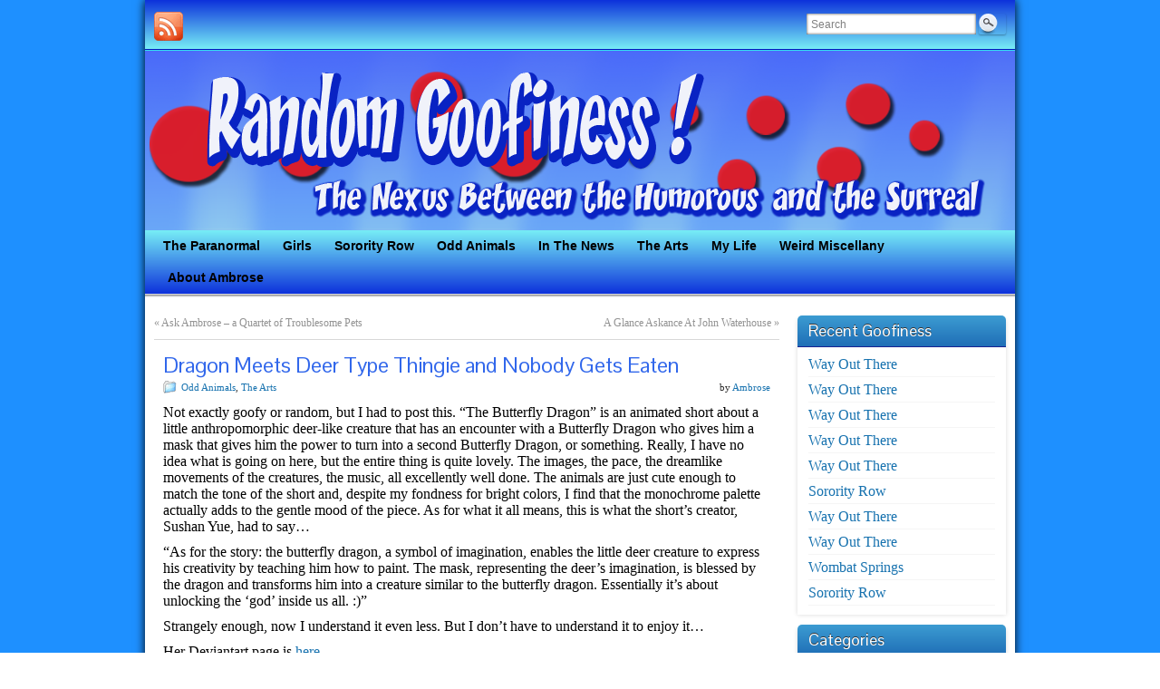

--- FILE ---
content_type: text/html; charset=UTF-8
request_url: https://www.randomgoofiness.com/2013/02/14/dragon-meets-deer-type-thingie-and-nobody-gets-eaten/
body_size: 12546
content:
<!DOCTYPE html PUBLIC "-//W3C//DTD XHTML 1.0 Strict//EN" "http://www.w3.org/TR/xhtml1/DTD/xhtml1-strict.dtd">
<html xmlns="http://www.w3.org/1999/xhtml" lang="en-US">
<head profile="http://gmpg.org/xfn/11">
    <meta http-equiv="Content-Type" content="text/html; charset=UTF-8" />
    <meta http-equiv="X-UA-Compatible" content="IE=Edge" />
    <title>Dragon Meets Deer Type Thingie and Nobody Gets Eaten &#187; Random Goofiness</title>
    <link rel="pingback" href="https://www.randomgoofiness.com/xmlrpc.php" /> 
    <meta name='robots' content='max-image-preview:large' />
	<style>img:is([sizes="auto" i], [sizes^="auto," i]) { contain-intrinsic-size: 3000px 1500px }</style>
	<link rel="alternate" type="application/rss+xml" title="Random Goofiness &raquo; Feed" href="https://www.randomgoofiness.com/feed/" />
<link rel="alternate" type="application/rss+xml" title="Random Goofiness &raquo; Comments Feed" href="https://www.randomgoofiness.com/comments/feed/" />
<link rel="alternate" type="application/rss+xml" title="Random Goofiness &raquo; Dragon Meets Deer Type Thingie and Nobody Gets Eaten Comments Feed" href="https://www.randomgoofiness.com/2013/02/14/dragon-meets-deer-type-thingie-and-nobody-gets-eaten/feed/" />
	<script type="text/javascript">
	WebFontConfig = {
		google: { families: ['Pontano+Sans::latin'] }
	};
	(function() {
		var wf = document.createElement('script');
		wf.src = ('https:' == document.location.protocol ? 'https' : 'http') + '://ajax.googleapis.com/ajax/libs/webfont/1/webfont.js';
		wf.type = 'text/javascript';
		wf.async = 'true';
		var s = document.getElementsByTagName('script')[0];
		s.parentNode.insertBefore(wf, s);
	})(); 
    </script>
    <script type="text/javascript">
/* <![CDATA[ */
window._wpemojiSettings = {"baseUrl":"https:\/\/s.w.org\/images\/core\/emoji\/15.1.0\/72x72\/","ext":".png","svgUrl":"https:\/\/s.w.org\/images\/core\/emoji\/15.1.0\/svg\/","svgExt":".svg","source":{"wpemoji":"https:\/\/www.randomgoofiness.com\/wp-includes\/js\/wp-emoji.js?ver=6.8.1","twemoji":"https:\/\/www.randomgoofiness.com\/wp-includes\/js\/twemoji.js?ver=6.8.1"}};
/**
 * @output wp-includes/js/wp-emoji-loader.js
 */

/**
 * Emoji Settings as exported in PHP via _print_emoji_detection_script().
 * @typedef WPEmojiSettings
 * @type {object}
 * @property {?object} source
 * @property {?string} source.concatemoji
 * @property {?string} source.twemoji
 * @property {?string} source.wpemoji
 * @property {?boolean} DOMReady
 * @property {?Function} readyCallback
 */

/**
 * Support tests.
 * @typedef SupportTests
 * @type {object}
 * @property {?boolean} flag
 * @property {?boolean} emoji
 */

/**
 * IIFE to detect emoji support and load Twemoji if needed.
 *
 * @param {Window} window
 * @param {Document} document
 * @param {WPEmojiSettings} settings
 */
( function wpEmojiLoader( window, document, settings ) {
	if ( typeof Promise === 'undefined' ) {
		return;
	}

	var sessionStorageKey = 'wpEmojiSettingsSupports';
	var tests = [ 'flag', 'emoji' ];

	/**
	 * Checks whether the browser supports offloading to a Worker.
	 *
	 * @since 6.3.0
	 *
	 * @private
	 *
	 * @returns {boolean}
	 */
	function supportsWorkerOffloading() {
		return (
			typeof Worker !== 'undefined' &&
			typeof OffscreenCanvas !== 'undefined' &&
			typeof URL !== 'undefined' &&
			URL.createObjectURL &&
			typeof Blob !== 'undefined'
		);
	}

	/**
	 * @typedef SessionSupportTests
	 * @type {object}
	 * @property {number} timestamp
	 * @property {SupportTests} supportTests
	 */

	/**
	 * Get support tests from session.
	 *
	 * @since 6.3.0
	 *
	 * @private
	 *
	 * @returns {?SupportTests} Support tests, or null if not set or older than 1 week.
	 */
	function getSessionSupportTests() {
		try {
			/** @type {SessionSupportTests} */
			var item = JSON.parse(
				sessionStorage.getItem( sessionStorageKey )
			);
			if (
				typeof item === 'object' &&
				typeof item.timestamp === 'number' &&
				new Date().valueOf() < item.timestamp + 604800 && // Note: Number is a week in seconds.
				typeof item.supportTests === 'object'
			) {
				return item.supportTests;
			}
		} catch ( e ) {}
		return null;
	}

	/**
	 * Persist the supports in session storage.
	 *
	 * @since 6.3.0
	 *
	 * @private
	 *
	 * @param {SupportTests} supportTests Support tests.
	 */
	function setSessionSupportTests( supportTests ) {
		try {
			/** @type {SessionSupportTests} */
			var item = {
				supportTests: supportTests,
				timestamp: new Date().valueOf()
			};

			sessionStorage.setItem(
				sessionStorageKey,
				JSON.stringify( item )
			);
		} catch ( e ) {}
	}

	/**
	 * Checks if two sets of Emoji characters render the same visually.
	 *
	 * This function may be serialized to run in a Worker. Therefore, it cannot refer to variables from the containing
	 * scope. Everything must be passed by parameters.
	 *
	 * @since 4.9.0
	 *
	 * @private
	 *
	 * @param {CanvasRenderingContext2D} context 2D Context.
	 * @param {string} set1 Set of Emoji to test.
	 * @param {string} set2 Set of Emoji to test.
	 *
	 * @return {boolean} True if the two sets render the same.
	 */
	function emojiSetsRenderIdentically( context, set1, set2 ) {
		// Cleanup from previous test.
		context.clearRect( 0, 0, context.canvas.width, context.canvas.height );
		context.fillText( set1, 0, 0 );
		var rendered1 = new Uint32Array(
			context.getImageData(
				0,
				0,
				context.canvas.width,
				context.canvas.height
			).data
		);

		// Cleanup from previous test.
		context.clearRect( 0, 0, context.canvas.width, context.canvas.height );
		context.fillText( set2, 0, 0 );
		var rendered2 = new Uint32Array(
			context.getImageData(
				0,
				0,
				context.canvas.width,
				context.canvas.height
			).data
		);

		return rendered1.every( function ( rendered2Data, index ) {
			return rendered2Data === rendered2[ index ];
		} );
	}

	/**
	 * Determines if the browser properly renders Emoji that Twemoji can supplement.
	 *
	 * This function may be serialized to run in a Worker. Therefore, it cannot refer to variables from the containing
	 * scope. Everything must be passed by parameters.
	 *
	 * @since 4.2.0
	 *
	 * @private
	 *
	 * @param {CanvasRenderingContext2D} context 2D Context.
	 * @param {string} type Whether to test for support of "flag" or "emoji".
	 * @param {Function} emojiSetsRenderIdentically Reference to emojiSetsRenderIdentically function, needed due to minification.
	 *
	 * @return {boolean} True if the browser can render emoji, false if it cannot.
	 */
	function browserSupportsEmoji( context, type, emojiSetsRenderIdentically ) {
		var isIdentical;

		switch ( type ) {
			case 'flag':
				/*
				 * Test for Transgender flag compatibility. Added in Unicode 13.
				 *
				 * To test for support, we try to render it, and compare the rendering to how it would look if
				 * the browser doesn't render it correctly (white flag emoji + transgender symbol).
				 */
				isIdentical = emojiSetsRenderIdentically(
					context,
					'\uD83C\uDFF3\uFE0F\u200D\u26A7\uFE0F', // as a zero-width joiner sequence
					'\uD83C\uDFF3\uFE0F\u200B\u26A7\uFE0F' // separated by a zero-width space
				);

				if ( isIdentical ) {
					return false;
				}

				/*
				 * Test for UN flag compatibility. This is the least supported of the letter locale flags,
				 * so gives us an easy test for full support.
				 *
				 * To test for support, we try to render it, and compare the rendering to how it would look if
				 * the browser doesn't render it correctly ([U] + [N]).
				 */
				isIdentical = emojiSetsRenderIdentically(
					context,
					'\uD83C\uDDFA\uD83C\uDDF3', // as the sequence of two code points
					'\uD83C\uDDFA\u200B\uD83C\uDDF3' // as the two code points separated by a zero-width space
				);

				if ( isIdentical ) {
					return false;
				}

				/*
				 * Test for English flag compatibility. England is a country in the United Kingdom, it
				 * does not have a two letter locale code but rather a five letter sub-division code.
				 *
				 * To test for support, we try to render it, and compare the rendering to how it would look if
				 * the browser doesn't render it correctly (black flag emoji + [G] + [B] + [E] + [N] + [G]).
				 */
				isIdentical = emojiSetsRenderIdentically(
					context,
					// as the flag sequence
					'\uD83C\uDFF4\uDB40\uDC67\uDB40\uDC62\uDB40\uDC65\uDB40\uDC6E\uDB40\uDC67\uDB40\uDC7F',
					// with each code point separated by a zero-width space
					'\uD83C\uDFF4\u200B\uDB40\uDC67\u200B\uDB40\uDC62\u200B\uDB40\uDC65\u200B\uDB40\uDC6E\u200B\uDB40\uDC67\u200B\uDB40\uDC7F'
				);

				return ! isIdentical;
			case 'emoji':
				/*
				 * Rise Like a Phoenix.
				 *
				 * To test for Emoji 15.1 support, try to render a new emoji: Phoenix.
				 *
				 * A phoenix, a mythical immortal bird with flame-like feathers found in the folklore of many global
				 * cultures. Often used to symbolize renewal or rebirth.
				 *
				 * The Phoenix emoji is a ZWJ sequence combining 🐦 Bird, Zero Width Joiner and 🔥 Fire.
				 * These display as a single emoji on supported platforms.
				 *
				 * 0xD83D 0xDC26 (\uD83D\uDC26) == 🐦 Bird
				 * 0x200D                       == Zero-Width Joiner (ZWJ) that links the code points for the new emoji or
				 * 0x200B                       == Zero-Width Space (ZWS) that is rendered for clients not supporting the new emoji.
				 * 0xD83D 0xDD25 (\uD83D\uDD25) == 🔥 Fire
				 *
				 * When updating this test for future Emoji releases, ensure that individual emoji that make up the
				 * sequence come from older emoji standards.
				 */
				isIdentical = emojiSetsRenderIdentically(
					context,
					'\uD83D\uDC26\u200D\uD83D\uDD25', // as the zero-width joiner sequence
					'\uD83D\uDC26\u200B\uD83D\uDD25' // separated by a zero-width space
				);

				return ! isIdentical;
		}

		return false;
	}

	/**
	 * Checks emoji support tests.
	 *
	 * This function may be serialized to run in a Worker. Therefore, it cannot refer to variables from the containing
	 * scope. Everything must be passed by parameters.
	 *
	 * @since 6.3.0
	 *
	 * @private
	 *
	 * @param {string[]} tests Tests.
	 * @param {Function} browserSupportsEmoji Reference to browserSupportsEmoji function, needed due to minification.
	 * @param {Function} emojiSetsRenderIdentically Reference to emojiSetsRenderIdentically function, needed due to minification.
	 *
	 * @return {SupportTests} Support tests.
	 */
	function testEmojiSupports( tests, browserSupportsEmoji, emojiSetsRenderIdentically ) {
		var canvas;
		if (
			typeof WorkerGlobalScope !== 'undefined' &&
			self instanceof WorkerGlobalScope
		) {
			canvas = new OffscreenCanvas( 300, 150 ); // Dimensions are default for HTMLCanvasElement.
		} else {
			canvas = document.createElement( 'canvas' );
		}

		var context = canvas.getContext( '2d', { willReadFrequently: true } );

		/*
		 * Chrome on OS X added native emoji rendering in M41. Unfortunately,
		 * it doesn't work when the font is bolder than 500 weight. So, we
		 * check for bold rendering support to avoid invisible emoji in Chrome.
		 */
		context.textBaseline = 'top';
		context.font = '600 32px Arial';

		var supports = {};
		tests.forEach( function ( test ) {
			supports[ test ] = browserSupportsEmoji( context, test, emojiSetsRenderIdentically );
		} );
		return supports;
	}

	/**
	 * Adds a script to the head of the document.
	 *
	 * @ignore
	 *
	 * @since 4.2.0
	 *
	 * @param {string} src The url where the script is located.
	 *
	 * @return {void}
	 */
	function addScript( src ) {
		var script = document.createElement( 'script' );
		script.src = src;
		script.defer = true;
		document.head.appendChild( script );
	}

	settings.supports = {
		everything: true,
		everythingExceptFlag: true
	};

	// Create a promise for DOMContentLoaded since the worker logic may finish after the event has fired.
	var domReadyPromise = new Promise( function ( resolve ) {
		document.addEventListener( 'DOMContentLoaded', resolve, {
			once: true
		} );
	} );

	// Obtain the emoji support from the browser, asynchronously when possible.
	new Promise( function ( resolve ) {
		var supportTests = getSessionSupportTests();
		if ( supportTests ) {
			resolve( supportTests );
			return;
		}

		if ( supportsWorkerOffloading() ) {
			try {
				// Note that the functions are being passed as arguments due to minification.
				var workerScript =
					'postMessage(' +
					testEmojiSupports.toString() +
					'(' +
					[
						JSON.stringify( tests ),
						browserSupportsEmoji.toString(),
						emojiSetsRenderIdentically.toString()
					].join( ',' ) +
					'));';
				var blob = new Blob( [ workerScript ], {
					type: 'text/javascript'
				} );
				var worker = new Worker( URL.createObjectURL( blob ), { name: 'wpTestEmojiSupports' } );
				worker.onmessage = function ( event ) {
					supportTests = event.data;
					setSessionSupportTests( supportTests );
					worker.terminate();
					resolve( supportTests );
				};
				return;
			} catch ( e ) {}
		}

		supportTests = testEmojiSupports( tests, browserSupportsEmoji, emojiSetsRenderIdentically );
		setSessionSupportTests( supportTests );
		resolve( supportTests );
	} )
		// Once the browser emoji support has been obtained from the session, finalize the settings.
		.then( function ( supportTests ) {
			/*
			 * Tests the browser support for flag emojis and other emojis, and adjusts the
			 * support settings accordingly.
			 */
			for ( var test in supportTests ) {
				settings.supports[ test ] = supportTests[ test ];

				settings.supports.everything =
					settings.supports.everything && settings.supports[ test ];

				if ( 'flag' !== test ) {
					settings.supports.everythingExceptFlag =
						settings.supports.everythingExceptFlag &&
						settings.supports[ test ];
				}
			}

			settings.supports.everythingExceptFlag =
				settings.supports.everythingExceptFlag &&
				! settings.supports.flag;

			// Sets DOMReady to false and assigns a ready function to settings.
			settings.DOMReady = false;
			settings.readyCallback = function () {
				settings.DOMReady = true;
			};
		} )
		.then( function () {
			return domReadyPromise;
		} )
		.then( function () {
			// When the browser can not render everything we need to load a polyfill.
			if ( ! settings.supports.everything ) {
				settings.readyCallback();

				var src = settings.source || {};

				if ( src.concatemoji ) {
					addScript( src.concatemoji );
				} else if ( src.wpemoji && src.twemoji ) {
					addScript( src.twemoji );
					addScript( src.wpemoji );
				}
			}
		} );
} )( window, document, window._wpemojiSettings );

/* ]]> */
</script>
<style id='wp-emoji-styles-inline-css' type='text/css'>

	img.wp-smiley, img.emoji {
		display: inline !important;
		border: none !important;
		box-shadow: none !important;
		height: 1em !important;
		width: 1em !important;
		margin: 0 0.07em !important;
		vertical-align: -0.1em !important;
		background: none !important;
		padding: 0 !important;
	}
</style>
<link rel='stylesheet' id='wp-block-library-css' href='https://www.randomgoofiness.com/wp-includes/css/dist/block-library/style.css?ver=6.8.1' type='text/css' media='all' />
<style id='classic-theme-styles-inline-css' type='text/css'>
/**
 * These rules are needed for backwards compatibility.
 * They should match the button element rules in the base theme.json file.
 */
.wp-block-button__link {
	color: #ffffff;
	background-color: #32373c;
	border-radius: 9999px; /* 100% causes an oval, but any explicit but really high value retains the pill shape. */

	/* This needs a low specificity so it won't override the rules from the button element if defined in theme.json. */
	box-shadow: none;
	text-decoration: none;

	/* The extra 2px are added to size solids the same as the outline versions.*/
	padding: calc(0.667em + 2px) calc(1.333em + 2px);

	font-size: 1.125em;
}

.wp-block-file__button {
	background: #32373c;
	color: #ffffff;
	text-decoration: none;
}

</style>
<style id='global-styles-inline-css' type='text/css'>
:root{--wp--preset--aspect-ratio--square: 1;--wp--preset--aspect-ratio--4-3: 4/3;--wp--preset--aspect-ratio--3-4: 3/4;--wp--preset--aspect-ratio--3-2: 3/2;--wp--preset--aspect-ratio--2-3: 2/3;--wp--preset--aspect-ratio--16-9: 16/9;--wp--preset--aspect-ratio--9-16: 9/16;--wp--preset--color--black: #000000;--wp--preset--color--cyan-bluish-gray: #abb8c3;--wp--preset--color--white: #ffffff;--wp--preset--color--pale-pink: #f78da7;--wp--preset--color--vivid-red: #cf2e2e;--wp--preset--color--luminous-vivid-orange: #ff6900;--wp--preset--color--luminous-vivid-amber: #fcb900;--wp--preset--color--light-green-cyan: #7bdcb5;--wp--preset--color--vivid-green-cyan: #00d084;--wp--preset--color--pale-cyan-blue: #8ed1fc;--wp--preset--color--vivid-cyan-blue: #0693e3;--wp--preset--color--vivid-purple: #9b51e0;--wp--preset--gradient--vivid-cyan-blue-to-vivid-purple: linear-gradient(135deg,rgba(6,147,227,1) 0%,rgb(155,81,224) 100%);--wp--preset--gradient--light-green-cyan-to-vivid-green-cyan: linear-gradient(135deg,rgb(122,220,180) 0%,rgb(0,208,130) 100%);--wp--preset--gradient--luminous-vivid-amber-to-luminous-vivid-orange: linear-gradient(135deg,rgba(252,185,0,1) 0%,rgba(255,105,0,1) 100%);--wp--preset--gradient--luminous-vivid-orange-to-vivid-red: linear-gradient(135deg,rgba(255,105,0,1) 0%,rgb(207,46,46) 100%);--wp--preset--gradient--very-light-gray-to-cyan-bluish-gray: linear-gradient(135deg,rgb(238,238,238) 0%,rgb(169,184,195) 100%);--wp--preset--gradient--cool-to-warm-spectrum: linear-gradient(135deg,rgb(74,234,220) 0%,rgb(151,120,209) 20%,rgb(207,42,186) 40%,rgb(238,44,130) 60%,rgb(251,105,98) 80%,rgb(254,248,76) 100%);--wp--preset--gradient--blush-light-purple: linear-gradient(135deg,rgb(255,206,236) 0%,rgb(152,150,240) 100%);--wp--preset--gradient--blush-bordeaux: linear-gradient(135deg,rgb(254,205,165) 0%,rgb(254,45,45) 50%,rgb(107,0,62) 100%);--wp--preset--gradient--luminous-dusk: linear-gradient(135deg,rgb(255,203,112) 0%,rgb(199,81,192) 50%,rgb(65,88,208) 100%);--wp--preset--gradient--pale-ocean: linear-gradient(135deg,rgb(255,245,203) 0%,rgb(182,227,212) 50%,rgb(51,167,181) 100%);--wp--preset--gradient--electric-grass: linear-gradient(135deg,rgb(202,248,128) 0%,rgb(113,206,126) 100%);--wp--preset--gradient--midnight: linear-gradient(135deg,rgb(2,3,129) 0%,rgb(40,116,252) 100%);--wp--preset--font-size--small: 13px;--wp--preset--font-size--medium: 20px;--wp--preset--font-size--large: 36px;--wp--preset--font-size--x-large: 42px;--wp--preset--spacing--20: 0.44rem;--wp--preset--spacing--30: 0.67rem;--wp--preset--spacing--40: 1rem;--wp--preset--spacing--50: 1.5rem;--wp--preset--spacing--60: 2.25rem;--wp--preset--spacing--70: 3.38rem;--wp--preset--spacing--80: 5.06rem;--wp--preset--shadow--natural: 6px 6px 9px rgba(0, 0, 0, 0.2);--wp--preset--shadow--deep: 12px 12px 50px rgba(0, 0, 0, 0.4);--wp--preset--shadow--sharp: 6px 6px 0px rgba(0, 0, 0, 0.2);--wp--preset--shadow--outlined: 6px 6px 0px -3px rgba(255, 255, 255, 1), 6px 6px rgba(0, 0, 0, 1);--wp--preset--shadow--crisp: 6px 6px 0px rgba(0, 0, 0, 1);}:where(.is-layout-flex){gap: 0.5em;}:where(.is-layout-grid){gap: 0.5em;}body .is-layout-flex{display: flex;}.is-layout-flex{flex-wrap: wrap;align-items: center;}.is-layout-flex > :is(*, div){margin: 0;}body .is-layout-grid{display: grid;}.is-layout-grid > :is(*, div){margin: 0;}:where(.wp-block-columns.is-layout-flex){gap: 2em;}:where(.wp-block-columns.is-layout-grid){gap: 2em;}:where(.wp-block-post-template.is-layout-flex){gap: 1.25em;}:where(.wp-block-post-template.is-layout-grid){gap: 1.25em;}.has-black-color{color: var(--wp--preset--color--black) !important;}.has-cyan-bluish-gray-color{color: var(--wp--preset--color--cyan-bluish-gray) !important;}.has-white-color{color: var(--wp--preset--color--white) !important;}.has-pale-pink-color{color: var(--wp--preset--color--pale-pink) !important;}.has-vivid-red-color{color: var(--wp--preset--color--vivid-red) !important;}.has-luminous-vivid-orange-color{color: var(--wp--preset--color--luminous-vivid-orange) !important;}.has-luminous-vivid-amber-color{color: var(--wp--preset--color--luminous-vivid-amber) !important;}.has-light-green-cyan-color{color: var(--wp--preset--color--light-green-cyan) !important;}.has-vivid-green-cyan-color{color: var(--wp--preset--color--vivid-green-cyan) !important;}.has-pale-cyan-blue-color{color: var(--wp--preset--color--pale-cyan-blue) !important;}.has-vivid-cyan-blue-color{color: var(--wp--preset--color--vivid-cyan-blue) !important;}.has-vivid-purple-color{color: var(--wp--preset--color--vivid-purple) !important;}.has-black-background-color{background-color: var(--wp--preset--color--black) !important;}.has-cyan-bluish-gray-background-color{background-color: var(--wp--preset--color--cyan-bluish-gray) !important;}.has-white-background-color{background-color: var(--wp--preset--color--white) !important;}.has-pale-pink-background-color{background-color: var(--wp--preset--color--pale-pink) !important;}.has-vivid-red-background-color{background-color: var(--wp--preset--color--vivid-red) !important;}.has-luminous-vivid-orange-background-color{background-color: var(--wp--preset--color--luminous-vivid-orange) !important;}.has-luminous-vivid-amber-background-color{background-color: var(--wp--preset--color--luminous-vivid-amber) !important;}.has-light-green-cyan-background-color{background-color: var(--wp--preset--color--light-green-cyan) !important;}.has-vivid-green-cyan-background-color{background-color: var(--wp--preset--color--vivid-green-cyan) !important;}.has-pale-cyan-blue-background-color{background-color: var(--wp--preset--color--pale-cyan-blue) !important;}.has-vivid-cyan-blue-background-color{background-color: var(--wp--preset--color--vivid-cyan-blue) !important;}.has-vivid-purple-background-color{background-color: var(--wp--preset--color--vivid-purple) !important;}.has-black-border-color{border-color: var(--wp--preset--color--black) !important;}.has-cyan-bluish-gray-border-color{border-color: var(--wp--preset--color--cyan-bluish-gray) !important;}.has-white-border-color{border-color: var(--wp--preset--color--white) !important;}.has-pale-pink-border-color{border-color: var(--wp--preset--color--pale-pink) !important;}.has-vivid-red-border-color{border-color: var(--wp--preset--color--vivid-red) !important;}.has-luminous-vivid-orange-border-color{border-color: var(--wp--preset--color--luminous-vivid-orange) !important;}.has-luminous-vivid-amber-border-color{border-color: var(--wp--preset--color--luminous-vivid-amber) !important;}.has-light-green-cyan-border-color{border-color: var(--wp--preset--color--light-green-cyan) !important;}.has-vivid-green-cyan-border-color{border-color: var(--wp--preset--color--vivid-green-cyan) !important;}.has-pale-cyan-blue-border-color{border-color: var(--wp--preset--color--pale-cyan-blue) !important;}.has-vivid-cyan-blue-border-color{border-color: var(--wp--preset--color--vivid-cyan-blue) !important;}.has-vivid-purple-border-color{border-color: var(--wp--preset--color--vivid-purple) !important;}.has-vivid-cyan-blue-to-vivid-purple-gradient-background{background: var(--wp--preset--gradient--vivid-cyan-blue-to-vivid-purple) !important;}.has-light-green-cyan-to-vivid-green-cyan-gradient-background{background: var(--wp--preset--gradient--light-green-cyan-to-vivid-green-cyan) !important;}.has-luminous-vivid-amber-to-luminous-vivid-orange-gradient-background{background: var(--wp--preset--gradient--luminous-vivid-amber-to-luminous-vivid-orange) !important;}.has-luminous-vivid-orange-to-vivid-red-gradient-background{background: var(--wp--preset--gradient--luminous-vivid-orange-to-vivid-red) !important;}.has-very-light-gray-to-cyan-bluish-gray-gradient-background{background: var(--wp--preset--gradient--very-light-gray-to-cyan-bluish-gray) !important;}.has-cool-to-warm-spectrum-gradient-background{background: var(--wp--preset--gradient--cool-to-warm-spectrum) !important;}.has-blush-light-purple-gradient-background{background: var(--wp--preset--gradient--blush-light-purple) !important;}.has-blush-bordeaux-gradient-background{background: var(--wp--preset--gradient--blush-bordeaux) !important;}.has-luminous-dusk-gradient-background{background: var(--wp--preset--gradient--luminous-dusk) !important;}.has-pale-ocean-gradient-background{background: var(--wp--preset--gradient--pale-ocean) !important;}.has-electric-grass-gradient-background{background: var(--wp--preset--gradient--electric-grass) !important;}.has-midnight-gradient-background{background: var(--wp--preset--gradient--midnight) !important;}.has-small-font-size{font-size: var(--wp--preset--font-size--small) !important;}.has-medium-font-size{font-size: var(--wp--preset--font-size--medium) !important;}.has-large-font-size{font-size: var(--wp--preset--font-size--large) !important;}.has-x-large-font-size{font-size: var(--wp--preset--font-size--x-large) !important;}
:where(.wp-block-post-template.is-layout-flex){gap: 1.25em;}:where(.wp-block-post-template.is-layout-grid){gap: 1.25em;}
:where(.wp-block-columns.is-layout-flex){gap: 2em;}:where(.wp-block-columns.is-layout-grid){gap: 2em;}
:root :where(.wp-block-pullquote){font-size: 1.5em;line-height: 1.6;}
</style>
<link rel='stylesheet' id='graphene-stylesheet-css' href='https://www.randomgoofiness.com/wp-content/themes/graphene/style.css?ver=6.8.1' type='text/css' media='screen' />
<link rel='stylesheet' id='graphene-light-header-css' href='https://www.randomgoofiness.com/wp-content/themes/graphene/style-light.css?ver=6.8.1' type='text/css' media='screen' />
<script type="text/javascript" src="https://www.randomgoofiness.com/wp-includes/js/jquery/jquery.js?ver=3.7.1" id="jquery-core-js"></script>
<script type="text/javascript" src="https://www.randomgoofiness.com/wp-includes/js/jquery/jquery-migrate.js?ver=3.4.1" id="jquery-migrate-js"></script>
<script type="text/javascript" src="https://www.randomgoofiness.com/wp-content/themes/graphene/js/jquery.infinitescroll.min.js?ver=6.8.1" id="infinite-scroll-js"></script>
<script type="text/javascript" id="graphene-js-js-extra">
/* <![CDATA[ */
var grapheneJS = {"templateUrl":"https:\/\/www.randomgoofiness.com\/wp-content\/themes\/graphene","isSingular":"1","shouldShowComments":"1","commentsOrder":"newest","sliderDisable":"1","sliderAnimation":"horizontal-slide","sliderTransSpeed":"400","sliderInterval":"7000","sliderDisplay":"bgimage-excerpt","infScroll":"1","infScrollClick":"1","infScrollComments":"","totalPosts":"1","postsPerPage":"3","isPageNavi":"","infScrollMsgText":"Fetching window.grapheneInfScrollItemsPerPage more item from window.grapheneInfScrollItemsLeft left ...","infScrollMsgTextPlural":"Fetching window.grapheneInfScrollItemsPerPage more items from window.grapheneInfScrollItemsLeft left ...","infScrollFinishedText":"No more items to fetch","commentsPerPage":"50","totalComments":"0","infScrollCommentsMsg":"Fetching window.grapheneInfScrollCommentsPerPage more top level comment from window.grapheneInfScrollCommentsLeft left ...","infScrollCommentsMsgPlural":"Fetching window.grapheneInfScrollCommentsPerPage more top level comments from window.grapheneInfScrollCommentsLeft left ...","infScrollCommentsFinishedMsg":"No more comments to fetch"};
/* ]]> */
</script>
<script type="text/javascript" src="https://www.randomgoofiness.com/wp-content/themes/graphene/js/graphene.js?ver=6.8.1" id="graphene-js-js"></script>
<link rel="https://api.w.org/" href="https://www.randomgoofiness.com/wp-json/" /><link rel="alternate" title="JSON" type="application/json" href="https://www.randomgoofiness.com/wp-json/wp/v2/posts/843" /><link rel="EditURI" type="application/rsd+xml" title="RSD" href="https://www.randomgoofiness.com/xmlrpc.php?rsd" />
<meta name="generator" content="WordPress 6.8.1" />
<link rel="canonical" href="https://www.randomgoofiness.com/2013/02/14/dragon-meets-deer-type-thingie-and-nobody-gets-eaten/" />
<link rel='shortlink' href='https://www.randomgoofiness.com/?p=843' />
<link rel="alternate" title="oEmbed (JSON)" type="application/json+oembed" href="https://www.randomgoofiness.com/wp-json/oembed/1.0/embed?url=https%3A%2F%2Fwww.randomgoofiness.com%2F2013%2F02%2F14%2Fdragon-meets-deer-type-thingie-and-nobody-gets-eaten%2F" />
<link rel="alternate" title="oEmbed (XML)" type="text/xml+oembed" href="https://www.randomgoofiness.com/wp-json/oembed/1.0/embed?url=https%3A%2F%2Fwww.randomgoofiness.com%2F2013%2F02%2F14%2Fdragon-meets-deer-type-thingie-and-nobody-gets-eaten%2F&#038;format=xml" />
<style type="text/css">
#top-bar,.top-bar-preview .top-bar{ background: #77eef6; background: -moz-linear-gradient(#0d31db, #77eef6); background: -webkit-linear-gradient(#0d31db, #77eef6); background: -o-linear-gradient(#0d31db, #77eef6); -ms-filter: "progid:DXImageTransform.Microsoft.gradient(startColorStr='#0d31db', EndColorStr='#77eef6')"; background: linear-gradient(#0d31db, #77eef6); }#top-bar,.top-bar-preview .top-bar{border-color:#0711bf}#header,.top-bar-preview .header{border-color:#32def1}#header-menu-wrap{ background: #0d31db; background: -moz-linear-gradient(#77eef6, #0d31db); background: -webkit-linear-gradient(#77eef6, #0d31db); background: -o-linear-gradient(#77eef6, #0d31db); -ms-filter: "progid:DXImageTransform.Microsoft.gradient(startColorStr='#77eef6', EndColorStr='#0d31db')"; background: linear-gradient(#77eef6, #0d31db); }#header-menu > li > a > span{color: #ffffff}#content, .menu-bottom-shadow, #sidebar_bottom{background-color: #ffffff}.sidebar h3{border-color: #192392}.header_title, .header_title a, .header_title a:visited, .header_title a:hover, .header_desc {color:#blank}#nav li ul{width:200px} #nav li ul ul{margin-left:200px}#header-menu ul li a, #secondary-menu ul li a{width:180px}.entry-content, .sidebar, .comment-entry{ font-family:Times New Roman;font-size:16px;color:#000000; }.post-title, .post-title a, .post-title a:hover, .post-title a:visited{ color: #3167eb }#content-main, #content-main .grid_11, .container_16 .slider_post, #comments #respond {width:690px}#sidebar1, #sidebar2 {width:230px}.comment-form-author, .comment-form-email, .comment-form-url {width:210px}.graphene-form-field {width:202px}#commentform textarea {width:662px}#sidebar {width:150px}
</style>
		<link rel="icon" href="http://www.randomgoofiness.com/wp-content/uploads/2011/04/ambrose-1.png" type="image/x-icon" />
		<!--[if lte IE 7]>
      <style type="text/css" media="screen">
      	#footer, div.sidebar-wrap, .block-button, .featured_slider, #slider_root, #nav li ul, .pie{behavior: url(https://www.randomgoofiness.com/wp-content/themes/graphene/js/PIE.php);}
        .featured_slider{margin-top:0 !important;}
        #header-menu-wrap {z-index:5}
      </style>
    <![endif]-->
    <style type="text/css" id="custom-background-css">
body.custom-background { background-color: #ffffff; background-image: url("https://www.randomgoofiness.com/wp-content/uploads/2016/10/blue-for-rg.png"); background-position: left top; background-size: auto; background-repeat: repeat; background-attachment: scroll; }
</style>
	</head>
<body class="wp-singular post-template-default single single-post postid-843 single-format-standard custom-background wp-theme-graphene two_col_left two-columns">



<div id="container" class="container_16">
    
            <div id="top-bar">
                				<div id="profiles" class="clearfix gutter-left">
                                <a href="https://www.randomgoofiness.com/feed/" title="Subscribe to Random Goofiness&#039;s RSS feed" id="social-id-1" class="mysocial social-rss">
            	<img src="https://www.randomgoofiness.com/wp-content/themes/graphene/images/social/rss.png" alt="RSS" title="Subscribe to Random Goofiness&#039;s RSS feed" />
            </a>
    	                </div>
                                        <div id="top_search" class="grid_4">
                    <form id="searchform" class="searchform" method="get" action="https://www.randomgoofiness.com">
    <p class="clearfix default_searchform">
        <input type="text" name="s" 
        	onblur="if (this.value == '') {this.value = 'Search';}" 
            onfocus="if (this.value == 'Search') {this.value = '';}" 
            value="Search" />
        <button type="submit"><span>Search</span></button>
    </p>
    </form>                                    </div>
                        
                        
        </div>
    
        <div id="header">
    	
        <a href="https://www.randomgoofiness.com" id="header_img_link" title="Go back to the front page"><img src="https://www.randomgoofiness.com/wp-content/uploads/2012/03/RANDOM-HEADER-GRAPHERE-SIZE-NEXUS-TAGLINE-12-MAR-2012.png" alt="" width="960" height="198" class="header-img" /></a>        	       
        		
                
		    </div>
    <div id="nav">
                <div id="header-menu-wrap" class="clearfix">
			<ul id="header-menu" class="menu clearfix"><li id="menu-item-474" class="menu-item menu-item-type-taxonomy menu-item-object-category"><a href="https://www.randomgoofiness.com/category/the-paranormal/"><strong>The Paranormal</strong></a></li>
<li id="menu-item-469" class="menu-item menu-item-type-taxonomy menu-item-object-category"><a href="https://www.randomgoofiness.com/category/girls/"><strong>Girls</strong></a></li>
<li id="menu-item-472" class="menu-item menu-item-type-taxonomy menu-item-object-category"><a href="https://www.randomgoofiness.com/category/sorority-row/"><strong>Sorority Row</strong></a></li>
<li id="menu-item-470" class="menu-item menu-item-type-taxonomy menu-item-object-category current-post-ancestor current-menu-parent current-post-parent"><a href="https://www.randomgoofiness.com/category/odd-animals/"><strong>Odd Animals</strong></a></li>
<li id="menu-item-471" class="menu-item menu-item-type-taxonomy menu-item-object-category"><a href="https://www.randomgoofiness.com/category/in-the-news/"><strong>In The News</strong></a></li>
<li id="menu-item-473" class="menu-item menu-item-type-taxonomy menu-item-object-category current-post-ancestor current-menu-parent current-post-parent"><a href="https://www.randomgoofiness.com/category/the-arts/"><strong>The Arts</strong></a></li>
<li id="menu-item-475" class="menu-item menu-item-type-taxonomy menu-item-object-category"><a href="https://www.randomgoofiness.com/category/my-life/"><strong>My Life</strong></a></li>
<li id="menu-item-468" class="menu-item menu-item-type-taxonomy menu-item-object-category"><a href="https://www.randomgoofiness.com/category/weird-misc/"><strong>Weird Miscellany</strong></a></li>
<li id="menu-item-476" class="menu-item menu-item-type-post_type menu-item-object-page"><a href="https://www.randomgoofiness.com/about-ambrose/"><strong>About Ambrose</strong></a></li>
</ul>            
            <div class="clear"></div>
            
			            
                    
        </div>
		
                
        <div class="menu-bottom-shadow">&nbsp;</div>


        
    </div>

    
    <div id="content" class="clearfix hfeed">
                
                
        <div id="content-main" class="clearfix grid_11">
        
	
	<div class="post-nav clearfix">
		<p class="previous">&laquo; <a href="https://www.randomgoofiness.com/2012/10/07/ask-ambrose-a-quartet-of-troublesome-pets/" rel="prev">Ask Ambrose &#8211; a Quartet of Troublesome Pets</a></p>
		<p class="next-post"><a href="https://www.randomgoofiness.com/2013/03/28/a-glance-askance-at-john-waterhouse/" rel="next">A Glance Askance At John Waterhouse</a> &raquo;</p>
			</div>
	        
<div id="post-843" class="clearfix post post-843 type-post status-publish format-standard hentry category-odd-animals category-the-arts nodate">
	
		
	<div class="entry clearfix">
    	
                		
                
                
                
		        <h1 class="post-title entry-title">
			Dragon Meets Deer Type Thingie and Nobody Gets Eaten			        </h1>
		
				<div class="post-meta clearfix">
			
									<span class="printonly">Categories: </span>
			<p class="meta_categories"><a href="https://www.randomgoofiness.com/category/odd-animals/" rel="category tag">Odd Animals</a>, <a href="https://www.randomgoofiness.com/category/the-arts/" rel="category tag">The Arts</a></p>
						
						            
                                    <span class="updated"><span class="value-title" title="2013-02-14T05:16" /></span>
            			
									
									<p class="post-author author vcard">
				by <span class="fn nickname"><a href="https://www.randomgoofiness.com/author/ambrose/" class="url">Ambrose</a></span>			</p>
											
						
					</div>
		
				<div class="entry-content clearfix">
							
										
						<p>Not exactly goofy or random, but I had to post this. “The Butterfly Dragon” is an animated short about a little anthropomorphic deer-like creature that has an encounter with a Butterfly Dragon who gives him a mask that gives him the power to turn into a second Butterfly Dragon, or something. Really, I have no idea what is going on here, but the entire thing is quite lovely. The images, the pace, the dreamlike movements of the creatures, the music, all excellently well done. The animals are just cute enough to match the tone of the short and, despite my fondness for bright colors, I find that the monochrome palette actually adds to the gentle mood of the piece. As for what it all means, this is what the short’s creator, Sushan Yue, had to say…</p>
<p>“As for the story: the butterfly dragon, a symbol of imagination, enables the little deer creature to express his creativity by teaching him how to paint. The mask, representing the deer’s imagination, is blessed by the dragon and transforms him into a creature similar to the butterfly dragon. Essentially it’s about unlocking the ‘god’ inside us all. :)”</p>
<p>Strangely enough, now I understand it even less. But I don’t have to understand it to enjoy it…</p>
<p>Her Deviantart page is <a href="http://souku.deviantart.com/" target="_blank">here</a></p>
<p><object width="560" height="315"><param name="movie" value="http://www.youtube.com/v/bAQ56_dfOfY?version=3&amp;hl=en_US&amp;rel=0" /><param name="allowFullScreen" value="true" /><param name="allowscriptaccess" value="always" /><embed type="application/x-shockwave-flash" width="560" height="315" src="http://www.youtube.com/v/bAQ56_dfOfY?version=3&amp;hl=en_US&amp;rel=0" allowfullscreen="true" allowscriptaccess="always"></embed></object></p>
			
						
						
		</div>
		
				<div class="entry-footer clearfix">
									
			<div class="add-this-right"></div>			
					</div>
	</div>
</div>










<div id="comments" class="clearfix no-comment">
        	    <h4 class="pings">1 pings</h4>
        
    
	
	    
            <ol class="clearfix display-block" id="pings_list">
                    </ol>
        
    </div>


	<div id="respond">
		<h3 id="reply-title">Comments have been disabled.</h3>
            </div>



            
  
    </div><!-- #content-main -->
    
    	
    
<div id="sidebar1" class="sidebar grid_5">

	
    
		<div id="recent-posts-3" class="sidebar-wrap clearfix widget_recent_entries">
		<h3>Recent Goofiness</h3>
		<ul>
											<li>
					<a href="https://www.randomgoofiness.com/2025/10/26/way-out-there-26/">Way Out There</a>
									</li>
											<li>
					<a href="https://www.randomgoofiness.com/2025/10/04/way-out-there-25/">Way Out There</a>
									</li>
											<li>
					<a href="https://www.randomgoofiness.com/2025/09/27/way-out-there-24/">Way Out There</a>
									</li>
											<li>
					<a href="https://www.randomgoofiness.com/2025/08/12/way-out-there-23/">Way Out There</a>
									</li>
											<li>
					<a href="https://www.randomgoofiness.com/2025/07/13/way-out-there-22/">Way Out There</a>
									</li>
											<li>
					<a href="https://www.randomgoofiness.com/2025/07/04/sorority-row-26/">Sorority Row</a>
									</li>
											<li>
					<a href="https://www.randomgoofiness.com/2025/06/26/way-out-there-21/">Way Out There</a>
									</li>
											<li>
					<a href="https://www.randomgoofiness.com/2025/05/18/way-out-there-20/">Way Out There</a>
									</li>
											<li>
					<a href="https://www.randomgoofiness.com/2025/04/29/wombat-springs-3/">Wombat Springs</a>
									</li>
											<li>
					<a href="https://www.randomgoofiness.com/2025/04/26/sorority-row-25/">Sorority Row</a>
									</li>
					</ul>

		</div><div id="categories-5" class="sidebar-wrap clearfix widget_categories"><h3>Categories</h3>
			<ul>
					<li class="cat-item cat-item-31"><a href="https://www.randomgoofiness.com/category/advice/">Advice</a>
</li>
	<li class="cat-item cat-item-17"><a href="https://www.randomgoofiness.com/category/girls/">Girls</a>
</li>
	<li class="cat-item cat-item-5"><a href="https://www.randomgoofiness.com/category/in-the-news/">In The News</a>
</li>
	<li class="cat-item cat-item-28"><a href="https://www.randomgoofiness.com/category/my-life/">My Life</a>
</li>
	<li class="cat-item cat-item-30"><a href="https://www.randomgoofiness.com/category/odd-animals/">Odd Animals</a>
</li>
	<li class="cat-item cat-item-6"><a href="https://www.randomgoofiness.com/category/sorority-row/">Sorority Row</a>
</li>
	<li class="cat-item cat-item-29"><a href="https://www.randomgoofiness.com/category/the-arts/">The Arts</a>
</li>
	<li class="cat-item cat-item-27"><a href="https://www.randomgoofiness.com/category/the-paranormal/">The Paranormal</a>
</li>
	<li class="cat-item cat-item-38"><a href="https://www.randomgoofiness.com/category/way-out-there/">Way Out There</a>
</li>
	<li class="cat-item cat-item-32"><a href="https://www.randomgoofiness.com/category/weird-misc/">Weird Miscellany</a>
</li>
	<li class="cat-item cat-item-39"><a href="https://www.randomgoofiness.com/category/wombat-springs/">Wombat Springs</a>
</li>
			</ul>

			</div><div id="meta-3" class="sidebar-wrap clearfix widget_meta"><h3>Meta</h3>
		<ul>
						<li><a href="https://www.randomgoofiness.com/wp-login.php">Log in</a></li>
			<li><a href="https://www.randomgoofiness.com/feed/">Entries feed</a></li>
			<li><a href="https://www.randomgoofiness.com/comments/feed/">Comments feed</a></li>

			<li><a href="https://wordpress.org/">WordPress.org</a></li>
		</ul>

		</div>    
        
    
</div><!-- #sidebar1 -->    
    
</div><!-- #content -->



<div id="footer" class="clearfix">
    
        <div id="copyright">
    	<h3>Copyright</h3>
		        	<p>All original text and images Copyright 2013 Michael Claymore</p>
 	            
        
    	    </div>

		<div class="footer-menu-wrap">
    	<ul id="footer-menu" class="clearfix">
			                    	<li class="menu-item return-top"><a href="#">Return to top</a></li>
                    </ul>
    </div>
    	
        <div id="developer" class="grid_7">
        <p>
        Powered by <a href="http://wordpress.org/">WordPress</a> and the <a href="http://www.graphene-theme.com/">Graphene Theme</a>.        </p>

	    </div>
        
    </div><!-- #footer -->


</div><!-- #container -->


<script type="speculationrules">
{"prefetch":[{"source":"document","where":{"and":[{"href_matches":"\/*"},{"not":{"href_matches":["\/wp-*.php","\/wp-admin\/*","\/wp-content\/uploads\/*","\/wp-content\/*","\/wp-content\/plugins\/*","\/wp-content\/themes\/graphene\/*","\/*\\?(.+)"]}},{"not":{"selector_matches":"a[rel~=\"nofollow\"]"}},{"not":{"selector_matches":".no-prefetch, .no-prefetch a"}}]},"eagerness":"conservative"}]}
</script>
<script>
					document.addEventListener('DOMContentLoaded', function(event) {
						
						// check remember me by default
						var forms = document.querySelectorAll('form'); 						
						if (forms) {
						
							// look out for inputs named rememberme
								var rememberArray = [];
								var rememberMe = document.getElementsByName('rememberme');
								if( rememberMe.length ) {
									rememberArray.push(rememberMe);
								}
							
							// look out for inputs named remember
								var remember = document.getElementsByName('remember');
								if( remember.length ) {
									rememberArray.push(remember);
								}
							
							// if there are remember me inputs
							if( rememberArray.length ) { 	
							
								// 'check' the inputs so they're active		
									for (i = 0; i < rememberArray.length; i++) {
										for (x = 0; x < rememberArray[i].length; x++) {
										  rememberArray[i][x].checked = true;
										}
									}
							
							}
		
							
							// test for Ultimate Member Plugin forms
								
								// find the UM checkboxes
								var UmCheckboxIcon = document.querySelectorAll('.um-icon-android-checkbox-outline-blank');
								var UmCheckboxLabel = document.querySelectorAll('.um-field-checkbox');
								
								if( UmCheckboxIcon.length && UmCheckboxLabel.length ) {
									
									// loop through UM checkboxes
									for (i = 0; i < UmCheckboxLabel.length; i++) {
										
										// find the UM input element
										var UMCheckboxElement = UmCheckboxLabel[i].children;
										var UMCheckboxElementName = UMCheckboxElement[0].getAttribute('name');
										
										// check if UM input element is remember me box
										if( UMCheckboxElementName === 'remember' || UMCheckboxElementName === 'rememberme' ) {
											
											// activate the UM checkbox if it is a remember me box
											UmCheckboxLabel[i].classList.add('active');
											
											// swap out UM classes to show the active state
											UmCheckboxIcon[i].classList.add('um-icon-android-checkbox-outline');
											UmCheckboxIcon[i].classList.remove('um-icon-android-checkbox-outline-blank');
											
										} // endif
									
									} // end for
	
								} // endif UM
								
								
								
							// test for AR Member
								
								var ArmRememberMeCheckboxContainer = document.querySelectorAll('.arm_form_input_container_rememberme');
								
								if( ArmRememberMeCheckboxContainer.length ) {
									
									for (i = 0; i < ArmRememberMeCheckboxContainer.length; i++) {
										
										var ArmRememberMeCheckbox = ArmRememberMeCheckboxContainer[i].querySelectorAll('md-checkbox');
										
										if( ArmRememberMeCheckbox.length ) {
											// loop through AR Member checkboxes
											for (x = 0; x < ArmRememberMeCheckbox.length; x++) {
												if( ArmRememberMeCheckbox[x].classList.contains('ng-empty') ) {
													ArmRememberMeCheckbox[x].click();
												}
											}
										}
										
									}
									
								} // end if AR Member
									
									
					
						} // endif forms
						
					});
		
					</script>	<!--[if IE 8]>
    <script type="text/javascript">
        (function($) {
            var imgs, i, w;
            var imgs = document.getElementsByTagName( 'img' );
            maxwidth = 0.98 * $( '.entry-content' ).width();
            for( i = 0; i < imgs.length; i++ ) {
                w = imgs[i].getAttribute( 'width' );
                if ( w > maxwidth ) {
                    imgs[i].removeAttribute( 'width' );
                    imgs[i].removeAttribute( 'height' );
                }
            }
        })(jQuery);
    </script>
    <![endif]-->
<style id='core-block-supports-inline-css' type='text/css'>
/**
 * Core styles: block-supports
 */

</style>
<script type="text/javascript" src="https://www.randomgoofiness.com/wp-includes/js/comment-reply.js?ver=6.8.1" id="comment-reply-js" async="async" data-wp-strategy="async"></script>
</body>
</html>